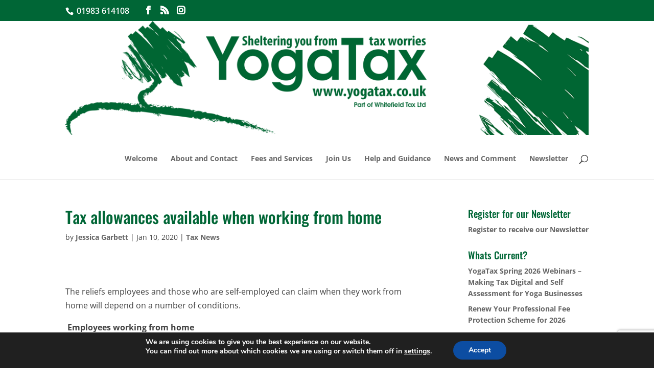

--- FILE ---
content_type: text/html; charset=utf-8
request_url: https://www.google.com/recaptcha/api2/anchor?ar=1&k=6LcNe8wpAAAAAAOXtuRqw48HF-0Bim9ztGcvOB_L&co=aHR0cHM6Ly95b2dhdGF4LmNvLnVrOjQ0Mw..&hl=en&v=PoyoqOPhxBO7pBk68S4YbpHZ&size=invisible&anchor-ms=20000&execute-ms=30000&cb=8ap91hlayimz
body_size: 48604
content:
<!DOCTYPE HTML><html dir="ltr" lang="en"><head><meta http-equiv="Content-Type" content="text/html; charset=UTF-8">
<meta http-equiv="X-UA-Compatible" content="IE=edge">
<title>reCAPTCHA</title>
<style type="text/css">
/* cyrillic-ext */
@font-face {
  font-family: 'Roboto';
  font-style: normal;
  font-weight: 400;
  font-stretch: 100%;
  src: url(//fonts.gstatic.com/s/roboto/v48/KFO7CnqEu92Fr1ME7kSn66aGLdTylUAMa3GUBHMdazTgWw.woff2) format('woff2');
  unicode-range: U+0460-052F, U+1C80-1C8A, U+20B4, U+2DE0-2DFF, U+A640-A69F, U+FE2E-FE2F;
}
/* cyrillic */
@font-face {
  font-family: 'Roboto';
  font-style: normal;
  font-weight: 400;
  font-stretch: 100%;
  src: url(//fonts.gstatic.com/s/roboto/v48/KFO7CnqEu92Fr1ME7kSn66aGLdTylUAMa3iUBHMdazTgWw.woff2) format('woff2');
  unicode-range: U+0301, U+0400-045F, U+0490-0491, U+04B0-04B1, U+2116;
}
/* greek-ext */
@font-face {
  font-family: 'Roboto';
  font-style: normal;
  font-weight: 400;
  font-stretch: 100%;
  src: url(//fonts.gstatic.com/s/roboto/v48/KFO7CnqEu92Fr1ME7kSn66aGLdTylUAMa3CUBHMdazTgWw.woff2) format('woff2');
  unicode-range: U+1F00-1FFF;
}
/* greek */
@font-face {
  font-family: 'Roboto';
  font-style: normal;
  font-weight: 400;
  font-stretch: 100%;
  src: url(//fonts.gstatic.com/s/roboto/v48/KFO7CnqEu92Fr1ME7kSn66aGLdTylUAMa3-UBHMdazTgWw.woff2) format('woff2');
  unicode-range: U+0370-0377, U+037A-037F, U+0384-038A, U+038C, U+038E-03A1, U+03A3-03FF;
}
/* math */
@font-face {
  font-family: 'Roboto';
  font-style: normal;
  font-weight: 400;
  font-stretch: 100%;
  src: url(//fonts.gstatic.com/s/roboto/v48/KFO7CnqEu92Fr1ME7kSn66aGLdTylUAMawCUBHMdazTgWw.woff2) format('woff2');
  unicode-range: U+0302-0303, U+0305, U+0307-0308, U+0310, U+0312, U+0315, U+031A, U+0326-0327, U+032C, U+032F-0330, U+0332-0333, U+0338, U+033A, U+0346, U+034D, U+0391-03A1, U+03A3-03A9, U+03B1-03C9, U+03D1, U+03D5-03D6, U+03F0-03F1, U+03F4-03F5, U+2016-2017, U+2034-2038, U+203C, U+2040, U+2043, U+2047, U+2050, U+2057, U+205F, U+2070-2071, U+2074-208E, U+2090-209C, U+20D0-20DC, U+20E1, U+20E5-20EF, U+2100-2112, U+2114-2115, U+2117-2121, U+2123-214F, U+2190, U+2192, U+2194-21AE, U+21B0-21E5, U+21F1-21F2, U+21F4-2211, U+2213-2214, U+2216-22FF, U+2308-230B, U+2310, U+2319, U+231C-2321, U+2336-237A, U+237C, U+2395, U+239B-23B7, U+23D0, U+23DC-23E1, U+2474-2475, U+25AF, U+25B3, U+25B7, U+25BD, U+25C1, U+25CA, U+25CC, U+25FB, U+266D-266F, U+27C0-27FF, U+2900-2AFF, U+2B0E-2B11, U+2B30-2B4C, U+2BFE, U+3030, U+FF5B, U+FF5D, U+1D400-1D7FF, U+1EE00-1EEFF;
}
/* symbols */
@font-face {
  font-family: 'Roboto';
  font-style: normal;
  font-weight: 400;
  font-stretch: 100%;
  src: url(//fonts.gstatic.com/s/roboto/v48/KFO7CnqEu92Fr1ME7kSn66aGLdTylUAMaxKUBHMdazTgWw.woff2) format('woff2');
  unicode-range: U+0001-000C, U+000E-001F, U+007F-009F, U+20DD-20E0, U+20E2-20E4, U+2150-218F, U+2190, U+2192, U+2194-2199, U+21AF, U+21E6-21F0, U+21F3, U+2218-2219, U+2299, U+22C4-22C6, U+2300-243F, U+2440-244A, U+2460-24FF, U+25A0-27BF, U+2800-28FF, U+2921-2922, U+2981, U+29BF, U+29EB, U+2B00-2BFF, U+4DC0-4DFF, U+FFF9-FFFB, U+10140-1018E, U+10190-1019C, U+101A0, U+101D0-101FD, U+102E0-102FB, U+10E60-10E7E, U+1D2C0-1D2D3, U+1D2E0-1D37F, U+1F000-1F0FF, U+1F100-1F1AD, U+1F1E6-1F1FF, U+1F30D-1F30F, U+1F315, U+1F31C, U+1F31E, U+1F320-1F32C, U+1F336, U+1F378, U+1F37D, U+1F382, U+1F393-1F39F, U+1F3A7-1F3A8, U+1F3AC-1F3AF, U+1F3C2, U+1F3C4-1F3C6, U+1F3CA-1F3CE, U+1F3D4-1F3E0, U+1F3ED, U+1F3F1-1F3F3, U+1F3F5-1F3F7, U+1F408, U+1F415, U+1F41F, U+1F426, U+1F43F, U+1F441-1F442, U+1F444, U+1F446-1F449, U+1F44C-1F44E, U+1F453, U+1F46A, U+1F47D, U+1F4A3, U+1F4B0, U+1F4B3, U+1F4B9, U+1F4BB, U+1F4BF, U+1F4C8-1F4CB, U+1F4D6, U+1F4DA, U+1F4DF, U+1F4E3-1F4E6, U+1F4EA-1F4ED, U+1F4F7, U+1F4F9-1F4FB, U+1F4FD-1F4FE, U+1F503, U+1F507-1F50B, U+1F50D, U+1F512-1F513, U+1F53E-1F54A, U+1F54F-1F5FA, U+1F610, U+1F650-1F67F, U+1F687, U+1F68D, U+1F691, U+1F694, U+1F698, U+1F6AD, U+1F6B2, U+1F6B9-1F6BA, U+1F6BC, U+1F6C6-1F6CF, U+1F6D3-1F6D7, U+1F6E0-1F6EA, U+1F6F0-1F6F3, U+1F6F7-1F6FC, U+1F700-1F7FF, U+1F800-1F80B, U+1F810-1F847, U+1F850-1F859, U+1F860-1F887, U+1F890-1F8AD, U+1F8B0-1F8BB, U+1F8C0-1F8C1, U+1F900-1F90B, U+1F93B, U+1F946, U+1F984, U+1F996, U+1F9E9, U+1FA00-1FA6F, U+1FA70-1FA7C, U+1FA80-1FA89, U+1FA8F-1FAC6, U+1FACE-1FADC, U+1FADF-1FAE9, U+1FAF0-1FAF8, U+1FB00-1FBFF;
}
/* vietnamese */
@font-face {
  font-family: 'Roboto';
  font-style: normal;
  font-weight: 400;
  font-stretch: 100%;
  src: url(//fonts.gstatic.com/s/roboto/v48/KFO7CnqEu92Fr1ME7kSn66aGLdTylUAMa3OUBHMdazTgWw.woff2) format('woff2');
  unicode-range: U+0102-0103, U+0110-0111, U+0128-0129, U+0168-0169, U+01A0-01A1, U+01AF-01B0, U+0300-0301, U+0303-0304, U+0308-0309, U+0323, U+0329, U+1EA0-1EF9, U+20AB;
}
/* latin-ext */
@font-face {
  font-family: 'Roboto';
  font-style: normal;
  font-weight: 400;
  font-stretch: 100%;
  src: url(//fonts.gstatic.com/s/roboto/v48/KFO7CnqEu92Fr1ME7kSn66aGLdTylUAMa3KUBHMdazTgWw.woff2) format('woff2');
  unicode-range: U+0100-02BA, U+02BD-02C5, U+02C7-02CC, U+02CE-02D7, U+02DD-02FF, U+0304, U+0308, U+0329, U+1D00-1DBF, U+1E00-1E9F, U+1EF2-1EFF, U+2020, U+20A0-20AB, U+20AD-20C0, U+2113, U+2C60-2C7F, U+A720-A7FF;
}
/* latin */
@font-face {
  font-family: 'Roboto';
  font-style: normal;
  font-weight: 400;
  font-stretch: 100%;
  src: url(//fonts.gstatic.com/s/roboto/v48/KFO7CnqEu92Fr1ME7kSn66aGLdTylUAMa3yUBHMdazQ.woff2) format('woff2');
  unicode-range: U+0000-00FF, U+0131, U+0152-0153, U+02BB-02BC, U+02C6, U+02DA, U+02DC, U+0304, U+0308, U+0329, U+2000-206F, U+20AC, U+2122, U+2191, U+2193, U+2212, U+2215, U+FEFF, U+FFFD;
}
/* cyrillic-ext */
@font-face {
  font-family: 'Roboto';
  font-style: normal;
  font-weight: 500;
  font-stretch: 100%;
  src: url(//fonts.gstatic.com/s/roboto/v48/KFO7CnqEu92Fr1ME7kSn66aGLdTylUAMa3GUBHMdazTgWw.woff2) format('woff2');
  unicode-range: U+0460-052F, U+1C80-1C8A, U+20B4, U+2DE0-2DFF, U+A640-A69F, U+FE2E-FE2F;
}
/* cyrillic */
@font-face {
  font-family: 'Roboto';
  font-style: normal;
  font-weight: 500;
  font-stretch: 100%;
  src: url(//fonts.gstatic.com/s/roboto/v48/KFO7CnqEu92Fr1ME7kSn66aGLdTylUAMa3iUBHMdazTgWw.woff2) format('woff2');
  unicode-range: U+0301, U+0400-045F, U+0490-0491, U+04B0-04B1, U+2116;
}
/* greek-ext */
@font-face {
  font-family: 'Roboto';
  font-style: normal;
  font-weight: 500;
  font-stretch: 100%;
  src: url(//fonts.gstatic.com/s/roboto/v48/KFO7CnqEu92Fr1ME7kSn66aGLdTylUAMa3CUBHMdazTgWw.woff2) format('woff2');
  unicode-range: U+1F00-1FFF;
}
/* greek */
@font-face {
  font-family: 'Roboto';
  font-style: normal;
  font-weight: 500;
  font-stretch: 100%;
  src: url(//fonts.gstatic.com/s/roboto/v48/KFO7CnqEu92Fr1ME7kSn66aGLdTylUAMa3-UBHMdazTgWw.woff2) format('woff2');
  unicode-range: U+0370-0377, U+037A-037F, U+0384-038A, U+038C, U+038E-03A1, U+03A3-03FF;
}
/* math */
@font-face {
  font-family: 'Roboto';
  font-style: normal;
  font-weight: 500;
  font-stretch: 100%;
  src: url(//fonts.gstatic.com/s/roboto/v48/KFO7CnqEu92Fr1ME7kSn66aGLdTylUAMawCUBHMdazTgWw.woff2) format('woff2');
  unicode-range: U+0302-0303, U+0305, U+0307-0308, U+0310, U+0312, U+0315, U+031A, U+0326-0327, U+032C, U+032F-0330, U+0332-0333, U+0338, U+033A, U+0346, U+034D, U+0391-03A1, U+03A3-03A9, U+03B1-03C9, U+03D1, U+03D5-03D6, U+03F0-03F1, U+03F4-03F5, U+2016-2017, U+2034-2038, U+203C, U+2040, U+2043, U+2047, U+2050, U+2057, U+205F, U+2070-2071, U+2074-208E, U+2090-209C, U+20D0-20DC, U+20E1, U+20E5-20EF, U+2100-2112, U+2114-2115, U+2117-2121, U+2123-214F, U+2190, U+2192, U+2194-21AE, U+21B0-21E5, U+21F1-21F2, U+21F4-2211, U+2213-2214, U+2216-22FF, U+2308-230B, U+2310, U+2319, U+231C-2321, U+2336-237A, U+237C, U+2395, U+239B-23B7, U+23D0, U+23DC-23E1, U+2474-2475, U+25AF, U+25B3, U+25B7, U+25BD, U+25C1, U+25CA, U+25CC, U+25FB, U+266D-266F, U+27C0-27FF, U+2900-2AFF, U+2B0E-2B11, U+2B30-2B4C, U+2BFE, U+3030, U+FF5B, U+FF5D, U+1D400-1D7FF, U+1EE00-1EEFF;
}
/* symbols */
@font-face {
  font-family: 'Roboto';
  font-style: normal;
  font-weight: 500;
  font-stretch: 100%;
  src: url(//fonts.gstatic.com/s/roboto/v48/KFO7CnqEu92Fr1ME7kSn66aGLdTylUAMaxKUBHMdazTgWw.woff2) format('woff2');
  unicode-range: U+0001-000C, U+000E-001F, U+007F-009F, U+20DD-20E0, U+20E2-20E4, U+2150-218F, U+2190, U+2192, U+2194-2199, U+21AF, U+21E6-21F0, U+21F3, U+2218-2219, U+2299, U+22C4-22C6, U+2300-243F, U+2440-244A, U+2460-24FF, U+25A0-27BF, U+2800-28FF, U+2921-2922, U+2981, U+29BF, U+29EB, U+2B00-2BFF, U+4DC0-4DFF, U+FFF9-FFFB, U+10140-1018E, U+10190-1019C, U+101A0, U+101D0-101FD, U+102E0-102FB, U+10E60-10E7E, U+1D2C0-1D2D3, U+1D2E0-1D37F, U+1F000-1F0FF, U+1F100-1F1AD, U+1F1E6-1F1FF, U+1F30D-1F30F, U+1F315, U+1F31C, U+1F31E, U+1F320-1F32C, U+1F336, U+1F378, U+1F37D, U+1F382, U+1F393-1F39F, U+1F3A7-1F3A8, U+1F3AC-1F3AF, U+1F3C2, U+1F3C4-1F3C6, U+1F3CA-1F3CE, U+1F3D4-1F3E0, U+1F3ED, U+1F3F1-1F3F3, U+1F3F5-1F3F7, U+1F408, U+1F415, U+1F41F, U+1F426, U+1F43F, U+1F441-1F442, U+1F444, U+1F446-1F449, U+1F44C-1F44E, U+1F453, U+1F46A, U+1F47D, U+1F4A3, U+1F4B0, U+1F4B3, U+1F4B9, U+1F4BB, U+1F4BF, U+1F4C8-1F4CB, U+1F4D6, U+1F4DA, U+1F4DF, U+1F4E3-1F4E6, U+1F4EA-1F4ED, U+1F4F7, U+1F4F9-1F4FB, U+1F4FD-1F4FE, U+1F503, U+1F507-1F50B, U+1F50D, U+1F512-1F513, U+1F53E-1F54A, U+1F54F-1F5FA, U+1F610, U+1F650-1F67F, U+1F687, U+1F68D, U+1F691, U+1F694, U+1F698, U+1F6AD, U+1F6B2, U+1F6B9-1F6BA, U+1F6BC, U+1F6C6-1F6CF, U+1F6D3-1F6D7, U+1F6E0-1F6EA, U+1F6F0-1F6F3, U+1F6F7-1F6FC, U+1F700-1F7FF, U+1F800-1F80B, U+1F810-1F847, U+1F850-1F859, U+1F860-1F887, U+1F890-1F8AD, U+1F8B0-1F8BB, U+1F8C0-1F8C1, U+1F900-1F90B, U+1F93B, U+1F946, U+1F984, U+1F996, U+1F9E9, U+1FA00-1FA6F, U+1FA70-1FA7C, U+1FA80-1FA89, U+1FA8F-1FAC6, U+1FACE-1FADC, U+1FADF-1FAE9, U+1FAF0-1FAF8, U+1FB00-1FBFF;
}
/* vietnamese */
@font-face {
  font-family: 'Roboto';
  font-style: normal;
  font-weight: 500;
  font-stretch: 100%;
  src: url(//fonts.gstatic.com/s/roboto/v48/KFO7CnqEu92Fr1ME7kSn66aGLdTylUAMa3OUBHMdazTgWw.woff2) format('woff2');
  unicode-range: U+0102-0103, U+0110-0111, U+0128-0129, U+0168-0169, U+01A0-01A1, U+01AF-01B0, U+0300-0301, U+0303-0304, U+0308-0309, U+0323, U+0329, U+1EA0-1EF9, U+20AB;
}
/* latin-ext */
@font-face {
  font-family: 'Roboto';
  font-style: normal;
  font-weight: 500;
  font-stretch: 100%;
  src: url(//fonts.gstatic.com/s/roboto/v48/KFO7CnqEu92Fr1ME7kSn66aGLdTylUAMa3KUBHMdazTgWw.woff2) format('woff2');
  unicode-range: U+0100-02BA, U+02BD-02C5, U+02C7-02CC, U+02CE-02D7, U+02DD-02FF, U+0304, U+0308, U+0329, U+1D00-1DBF, U+1E00-1E9F, U+1EF2-1EFF, U+2020, U+20A0-20AB, U+20AD-20C0, U+2113, U+2C60-2C7F, U+A720-A7FF;
}
/* latin */
@font-face {
  font-family: 'Roboto';
  font-style: normal;
  font-weight: 500;
  font-stretch: 100%;
  src: url(//fonts.gstatic.com/s/roboto/v48/KFO7CnqEu92Fr1ME7kSn66aGLdTylUAMa3yUBHMdazQ.woff2) format('woff2');
  unicode-range: U+0000-00FF, U+0131, U+0152-0153, U+02BB-02BC, U+02C6, U+02DA, U+02DC, U+0304, U+0308, U+0329, U+2000-206F, U+20AC, U+2122, U+2191, U+2193, U+2212, U+2215, U+FEFF, U+FFFD;
}
/* cyrillic-ext */
@font-face {
  font-family: 'Roboto';
  font-style: normal;
  font-weight: 900;
  font-stretch: 100%;
  src: url(//fonts.gstatic.com/s/roboto/v48/KFO7CnqEu92Fr1ME7kSn66aGLdTylUAMa3GUBHMdazTgWw.woff2) format('woff2');
  unicode-range: U+0460-052F, U+1C80-1C8A, U+20B4, U+2DE0-2DFF, U+A640-A69F, U+FE2E-FE2F;
}
/* cyrillic */
@font-face {
  font-family: 'Roboto';
  font-style: normal;
  font-weight: 900;
  font-stretch: 100%;
  src: url(//fonts.gstatic.com/s/roboto/v48/KFO7CnqEu92Fr1ME7kSn66aGLdTylUAMa3iUBHMdazTgWw.woff2) format('woff2');
  unicode-range: U+0301, U+0400-045F, U+0490-0491, U+04B0-04B1, U+2116;
}
/* greek-ext */
@font-face {
  font-family: 'Roboto';
  font-style: normal;
  font-weight: 900;
  font-stretch: 100%;
  src: url(//fonts.gstatic.com/s/roboto/v48/KFO7CnqEu92Fr1ME7kSn66aGLdTylUAMa3CUBHMdazTgWw.woff2) format('woff2');
  unicode-range: U+1F00-1FFF;
}
/* greek */
@font-face {
  font-family: 'Roboto';
  font-style: normal;
  font-weight: 900;
  font-stretch: 100%;
  src: url(//fonts.gstatic.com/s/roboto/v48/KFO7CnqEu92Fr1ME7kSn66aGLdTylUAMa3-UBHMdazTgWw.woff2) format('woff2');
  unicode-range: U+0370-0377, U+037A-037F, U+0384-038A, U+038C, U+038E-03A1, U+03A3-03FF;
}
/* math */
@font-face {
  font-family: 'Roboto';
  font-style: normal;
  font-weight: 900;
  font-stretch: 100%;
  src: url(//fonts.gstatic.com/s/roboto/v48/KFO7CnqEu92Fr1ME7kSn66aGLdTylUAMawCUBHMdazTgWw.woff2) format('woff2');
  unicode-range: U+0302-0303, U+0305, U+0307-0308, U+0310, U+0312, U+0315, U+031A, U+0326-0327, U+032C, U+032F-0330, U+0332-0333, U+0338, U+033A, U+0346, U+034D, U+0391-03A1, U+03A3-03A9, U+03B1-03C9, U+03D1, U+03D5-03D6, U+03F0-03F1, U+03F4-03F5, U+2016-2017, U+2034-2038, U+203C, U+2040, U+2043, U+2047, U+2050, U+2057, U+205F, U+2070-2071, U+2074-208E, U+2090-209C, U+20D0-20DC, U+20E1, U+20E5-20EF, U+2100-2112, U+2114-2115, U+2117-2121, U+2123-214F, U+2190, U+2192, U+2194-21AE, U+21B0-21E5, U+21F1-21F2, U+21F4-2211, U+2213-2214, U+2216-22FF, U+2308-230B, U+2310, U+2319, U+231C-2321, U+2336-237A, U+237C, U+2395, U+239B-23B7, U+23D0, U+23DC-23E1, U+2474-2475, U+25AF, U+25B3, U+25B7, U+25BD, U+25C1, U+25CA, U+25CC, U+25FB, U+266D-266F, U+27C0-27FF, U+2900-2AFF, U+2B0E-2B11, U+2B30-2B4C, U+2BFE, U+3030, U+FF5B, U+FF5D, U+1D400-1D7FF, U+1EE00-1EEFF;
}
/* symbols */
@font-face {
  font-family: 'Roboto';
  font-style: normal;
  font-weight: 900;
  font-stretch: 100%;
  src: url(//fonts.gstatic.com/s/roboto/v48/KFO7CnqEu92Fr1ME7kSn66aGLdTylUAMaxKUBHMdazTgWw.woff2) format('woff2');
  unicode-range: U+0001-000C, U+000E-001F, U+007F-009F, U+20DD-20E0, U+20E2-20E4, U+2150-218F, U+2190, U+2192, U+2194-2199, U+21AF, U+21E6-21F0, U+21F3, U+2218-2219, U+2299, U+22C4-22C6, U+2300-243F, U+2440-244A, U+2460-24FF, U+25A0-27BF, U+2800-28FF, U+2921-2922, U+2981, U+29BF, U+29EB, U+2B00-2BFF, U+4DC0-4DFF, U+FFF9-FFFB, U+10140-1018E, U+10190-1019C, U+101A0, U+101D0-101FD, U+102E0-102FB, U+10E60-10E7E, U+1D2C0-1D2D3, U+1D2E0-1D37F, U+1F000-1F0FF, U+1F100-1F1AD, U+1F1E6-1F1FF, U+1F30D-1F30F, U+1F315, U+1F31C, U+1F31E, U+1F320-1F32C, U+1F336, U+1F378, U+1F37D, U+1F382, U+1F393-1F39F, U+1F3A7-1F3A8, U+1F3AC-1F3AF, U+1F3C2, U+1F3C4-1F3C6, U+1F3CA-1F3CE, U+1F3D4-1F3E0, U+1F3ED, U+1F3F1-1F3F3, U+1F3F5-1F3F7, U+1F408, U+1F415, U+1F41F, U+1F426, U+1F43F, U+1F441-1F442, U+1F444, U+1F446-1F449, U+1F44C-1F44E, U+1F453, U+1F46A, U+1F47D, U+1F4A3, U+1F4B0, U+1F4B3, U+1F4B9, U+1F4BB, U+1F4BF, U+1F4C8-1F4CB, U+1F4D6, U+1F4DA, U+1F4DF, U+1F4E3-1F4E6, U+1F4EA-1F4ED, U+1F4F7, U+1F4F9-1F4FB, U+1F4FD-1F4FE, U+1F503, U+1F507-1F50B, U+1F50D, U+1F512-1F513, U+1F53E-1F54A, U+1F54F-1F5FA, U+1F610, U+1F650-1F67F, U+1F687, U+1F68D, U+1F691, U+1F694, U+1F698, U+1F6AD, U+1F6B2, U+1F6B9-1F6BA, U+1F6BC, U+1F6C6-1F6CF, U+1F6D3-1F6D7, U+1F6E0-1F6EA, U+1F6F0-1F6F3, U+1F6F7-1F6FC, U+1F700-1F7FF, U+1F800-1F80B, U+1F810-1F847, U+1F850-1F859, U+1F860-1F887, U+1F890-1F8AD, U+1F8B0-1F8BB, U+1F8C0-1F8C1, U+1F900-1F90B, U+1F93B, U+1F946, U+1F984, U+1F996, U+1F9E9, U+1FA00-1FA6F, U+1FA70-1FA7C, U+1FA80-1FA89, U+1FA8F-1FAC6, U+1FACE-1FADC, U+1FADF-1FAE9, U+1FAF0-1FAF8, U+1FB00-1FBFF;
}
/* vietnamese */
@font-face {
  font-family: 'Roboto';
  font-style: normal;
  font-weight: 900;
  font-stretch: 100%;
  src: url(//fonts.gstatic.com/s/roboto/v48/KFO7CnqEu92Fr1ME7kSn66aGLdTylUAMa3OUBHMdazTgWw.woff2) format('woff2');
  unicode-range: U+0102-0103, U+0110-0111, U+0128-0129, U+0168-0169, U+01A0-01A1, U+01AF-01B0, U+0300-0301, U+0303-0304, U+0308-0309, U+0323, U+0329, U+1EA0-1EF9, U+20AB;
}
/* latin-ext */
@font-face {
  font-family: 'Roboto';
  font-style: normal;
  font-weight: 900;
  font-stretch: 100%;
  src: url(//fonts.gstatic.com/s/roboto/v48/KFO7CnqEu92Fr1ME7kSn66aGLdTylUAMa3KUBHMdazTgWw.woff2) format('woff2');
  unicode-range: U+0100-02BA, U+02BD-02C5, U+02C7-02CC, U+02CE-02D7, U+02DD-02FF, U+0304, U+0308, U+0329, U+1D00-1DBF, U+1E00-1E9F, U+1EF2-1EFF, U+2020, U+20A0-20AB, U+20AD-20C0, U+2113, U+2C60-2C7F, U+A720-A7FF;
}
/* latin */
@font-face {
  font-family: 'Roboto';
  font-style: normal;
  font-weight: 900;
  font-stretch: 100%;
  src: url(//fonts.gstatic.com/s/roboto/v48/KFO7CnqEu92Fr1ME7kSn66aGLdTylUAMa3yUBHMdazQ.woff2) format('woff2');
  unicode-range: U+0000-00FF, U+0131, U+0152-0153, U+02BB-02BC, U+02C6, U+02DA, U+02DC, U+0304, U+0308, U+0329, U+2000-206F, U+20AC, U+2122, U+2191, U+2193, U+2212, U+2215, U+FEFF, U+FFFD;
}

</style>
<link rel="stylesheet" type="text/css" href="https://www.gstatic.com/recaptcha/releases/PoyoqOPhxBO7pBk68S4YbpHZ/styles__ltr.css">
<script nonce="-o6281oXnxszCsLGfS2gcw" type="text/javascript">window['__recaptcha_api'] = 'https://www.google.com/recaptcha/api2/';</script>
<script type="text/javascript" src="https://www.gstatic.com/recaptcha/releases/PoyoqOPhxBO7pBk68S4YbpHZ/recaptcha__en.js" nonce="-o6281oXnxszCsLGfS2gcw">
      
    </script></head>
<body><div id="rc-anchor-alert" class="rc-anchor-alert"></div>
<input type="hidden" id="recaptcha-token" value="[base64]">
<script type="text/javascript" nonce="-o6281oXnxszCsLGfS2gcw">
      recaptcha.anchor.Main.init("[\x22ainput\x22,[\x22bgdata\x22,\x22\x22,\[base64]/[base64]/[base64]/ZyhXLGgpOnEoW04sMjEsbF0sVywwKSxoKSxmYWxzZSxmYWxzZSl9Y2F0Y2goayl7RygzNTgsVyk/[base64]/[base64]/[base64]/[base64]/[base64]/[base64]/[base64]/bmV3IEJbT10oRFswXSk6dz09Mj9uZXcgQltPXShEWzBdLERbMV0pOnc9PTM/bmV3IEJbT10oRFswXSxEWzFdLERbMl0pOnc9PTQ/[base64]/[base64]/[base64]/[base64]/[base64]\\u003d\x22,\[base64]\\u003d\x22,\x22wpQrX2jClcO2wqbCp8Oaf8O9dErDqRN+woYQw5JDNCrCn8KjPcOWw4UmXcO4c0PCp8OGwr7CgDIkw7x5UsKHwqpJXsKKd2RVw5o4wpPCrsOzwoNuwqcww5UDSWTCosKawq3Ct8Opwo4aHMO+w7bDn0g5wpvDg8OSwrLDlHQUFcKCwrMcEDFcG8OCw4/DncKiwqxOQzxow4Uqw7HCgw/Cuw9gccOgw73CpQbCtsK/ecO6R8OZwpFCwrhxAzE+w6TCnnXCgcOkLsObw45+w4NXH8OmwrxwwrHDvjhSCTISSlNWw5NxWcKww5dlw47DoMOqw6Qyw6DDpmrCqsKQwpnDhRjDrDUzw4gqMnXDkFJcw6fDmV3CnB/[base64]/DkwMdX2g1NsKPw65oEcOUwoDDl8ONA8Kdw6rDnkRaDcOKVMKlX3LCjzp0wrtDw6rCsURrUhF/w5zCp3ASwrBrE8OKJ8O6FSsPLzBuwrrCuXBEwpnCpUfCk2vDpcKmbU3Cnl9iJ8ORw6FIw6ocDsOzAVUIbMOlc8KIw6prw4k/ARpVe8Oew5/Ck8OhHMKjJj/Ch8K9P8KcwpvDgsOrw5Ymw5zDmMOmwqlMEjoOwpnDgsO3fHLDq8OsSMOHwqEkYsO7TUNfYSjDi8KKf8KQwrfCu8OEfn/CqDfDi3nCmgZsT8OrCcOfwpzDjcOlwrFOwpR4eGhbHMOawp0sF8O/[base64]/DmsKawr/ClsOlLRwEw4I3dsKfesKpXsKaZMOVSznCpzkhwq3DnMOkwpjCukZdY8KnXXYlRsOFw599woJ2OGrDiwRsw7Rrw4PCmMK6w6kGBcO0wr/Ch8O+Kn/CscKew7oMw4x3w6gAMMKPw5lzw5NMMB3DqyDCj8KLw7USw6omw43CjMKhO8KLcz7DpsOSP8OPPWrCrcKcEADDhVRAbSDDuB/Dq1s6X8OVHMKowr3DosKHT8KqwqoQw7seQlU4wpUxw73CgsO1csK8w5ImwqYQLMKDwrXCpMOuwqkCKcKMw7p2wrfCrVzCpsOLw4bDgsKKw653GcK9ccKSwq7DnzXCv8KYwoQWCic2bkbCk8KrZFEpKMKtc0XCk8ODwprDszUlw53Dm2jCi1HDgAEPGMKNwp/ChkJBwr3CpRRuwrfCkEPDicKvDGgHwrTCkcKSwozDkH3CicONM8O8XDAvPjdie8Okw7TDrB13TTXDn8O8wr3CtcKDS8KJw5huMwHCisO3SRQwwo7CnsOAw4Nbw5Ygw4vClcK9AG82X8OzNMOVw4nCkMOdU8K5w44jZsKUw5/ClAtyT8K/QsOFJcOeDMKPITDDn8OAVB9GKCJPwod+LClvDsKowqBqVDFkw6A4w6vCvzLCs0USwqlqR27Cn8KFwpkHJsOdwqwDwpvDgHbCuxRQLWnCuMOtH8KjK2rDjmXDgxUTw5rChGRmGcKuw4RCQWPCgMOewo/DuMOmw5XCh8OZf8OlFMKQf8OCVMOMw6lVRsKBXQoqwonDhnrDmsKfbsOUw7YLa8OhYMK/w5lyw58RwqnCpMKXeg7DqyLCoQAuwovCtVTChsOkXcOwwoMnWsKePwRMw7wrUsOsJCUWaGdewo/CmsO9w4LDv1pxBMK6w7IQOULCokMxSsKfYMK7wqdBwr4ew7BCwrLDscKaBMOrcsK4woDDvRvDq3sgwo3CqcKmGsKdacO4VcOAcsOGNsK4asOdLQlyXcOgACc2DVEbw7dhOcO5w7bCpMKmwrLCm1HDvBDDg8Oya8KaXihiwqsESBdaC8OVw44DGMK/w5/ClcOzbVF+SMONwrzCvU8swoPCoCLDpHAawr00Sx8Mwp7CqFF6JT/CjjNuw6bCpCvClltXw7JzNMO6w63DujnDr8Kjw5UuwpzCtUZFwqBlW8K9XMKUR8OBcizDiCN2VlZ8OcO9Amwaw5nCn0vCnsKhwoHChcKZBicLw78ew7p9cFwYw53DsTbCrsKhaH/Csi/Cp17CncK7Nw4iM1QdwpHCucObFcK6wpPCssK9NMKNU8KUQTrCm8OXOlfCk8OBIiFBw7ceaARrwq5XwqAKJcOtwrkpw5fCvMO4wrcXNmXCgHhjM3DDkGbDiMKiw6TDpsOmL8OIwqXDrXttw5JhVMKqw7FcQXnCgMKlUMKMwqcBwqh+Y14SFcOaw6vDosO3ZsKdJMO/w7/CmjEAw5fCkcKWEcK4LzvDv2MgwqfDkcKBwobDrcK5w5laBMOTw5I7FcKaL3I3wo3DiRsCbFYEOBPDu2bDlzZRViDCnsO0w51oWMKICjVhw7RHfsONwr5+w7bCpiM0asOfwqFVasK7wro1TUtpw6Y/wqYiwprDvsKKw6XDj3lWw5ohw6HDojsZZsO5wrtdZcKbMmzCuBjDk2g9UsK6aUHCsDdsMMKXKsKvw5LCgyLDikVfwqE2wp95w71Kw7TDqMOTw43DsMKTWwPDuA4meWZ5NDAswrh6wq0jwr1Zw5NTJA7ClA/Ct8KSwqklw7xiw4PClWwOw6jCgAfDvcK4w6/[base64]/DpUfDusOSdsOkwpTCtcOWwpFWE2HDs8O+AMOdwrfCkcKJO8KvVSB3dm7DsMKuGcOfPAs3w4wlwqzDsjAnwpbClcK0wq9jw4IIRCM/RC4XwqZRwp3Dsn1xbMOuw7zCsxxUKhjDvnFzHsOKRcOvXQPDp8OJwpgeC8KKMyFHwrMiw5DDnsKIUTrDj2nDvsKMGW0dw5/CksKdw7fCk8Ogwp3Cn0E6wqvCozzDtsKVOFcEYQFSwqTCr8OGw7DCgMK0w4E9XTpdbhg7wo3CqxbDsG7CgMKjw4zDgMKJEm7DvnbDhcOCw67CksKmwqcIKzrCoAodPATCkcKvRVXCo03DnMOZwrfCuhQfZzQ1w7vDr1/[base64]/Dj1rDthoHTMOXUgrDocKYcMOJwqYIwr/CiR/Cq8K6wpFIw5J9wobCo35lV8KSR2kowpZ7w54SwonChRc3Q8OCwr9Vwr/DocKkw4LCqSF4KkvDuMK8wrkOw5fCjDFfUMOHAsKjwooAw5VCQ1fDl8OjwqrCvBtrw4fDgXFowrvCkG8MwqHCml99wrs4EQjCnRnDncKPwonDn8OHwrwJw4rDm8OdXVvDncKnW8Kjw5BZwrIpw5/CsygSw7ouwpHDtCJiwrTDocOtwp5FGRPDiDpSw5DDk2jCjl/CqsO9Q8KvNMKnwrnCh8KowrHCksKKGsKcwrbDncKRw6Eww6NgZgQ/[base64]/CvcO7GFTDgMOWMHwmOMKJOcOmwprDuC/DmMKBw5rDvsOswr/Dvn8FBB09woMVQDTDtcK2w5gsw7EIw7k2wp/Do8KtBzEDw4crw77CjmfDh8ObbsOoE8OjwqvDhcKcdk0VwpcfaFsPIMKPw7/ClwnDv8KUwoA8ecKwDlkbw4bDuXjDhgLCr27Cq8O0w4V0ScOMwo7CjMKcdcKUwrl/w6DCgX7Dm8Oja8Orwo4rwoYbaEkIwq/CuMOZVxAfwrhnw7vDuXlGw4Q/OCQ8w54Iw5XCi8O2PEcvazjDq8OLwpNNWcKKwqjDmsOpBsKfa8OKLcKyE2nCjMOxwrDCg8OmFBQSZmDCnGx9wp7CuQ/DrMOcMcOOUsOkbkZyBsOnwrDDl8Kkw4QJC8OCLMOEXsOvasOOwrkfwqBSwq3CuU8LwoTDr3BuwoDCmTF2w6HClm5/KEZyYcOow7QTG8KqGsOoZsKHXcO/UjIYwot4KS/DqMOPwpXDpX3CnHkWw5h/PcOiLsKMwrLDi25EeMOkw6HCryJCw6DCocOQwpRWw5HCs8KBAB3ChMOrZCQ5w7fClMKZw7Zmw4Vxwo7DgCpTwrvDsmVcw7PCu8OLG8Kfwq0qVsK4woZfw6Rvw4rDkcOyw6p3I8OkwrnCs8Kpw4R0wq/[base64]/wo7CnMKlY1vDnwrCt8OvdxrCh8OTwpFKIMO6w7Miw4IFKAcgSsONIGXCvcOmw4dUw5bClcKxw5wOGj/DnVjCjhVww7oKwrA1HD8Iw7V7UjbDuS0Cw7fDgsKKYStWwpZGw7ApwpjDq0DCiCHCk8O6w5jDsMKdBi5vQMK3wpXDpSbDuC8FPMOJHcOvw6dQOMOjwrHCvcKLwpTDnMOtGC5eSR/ClgTCjMOdw77CkgcFwp3CvsKEGijChsOKa8KrIsOtwrTCiifCsiI+N1zCjzRGwrPDmHFDQcO3SsKDakXCkkfCs1pJaMOHFMOKwqvCsl4Xw5vCt8KAw4dwCy3DmmxMGjnDij47wpbCulbCimbClAdowoB6wpDCpUloEnEZT8KyNEQ9ScOVw4MFwrU6wpRUwpgeMx/CmQJeHcOuSsKyw6LCtsOww6LCvxc/V8OSw6EoSsOJNUU1XkUfwpoSwrZwwqjDrMKDE8O0w73CgMOQbgE3D3TDu8Kgwrl1wqtuwprChxvDncKKw5ZiwqPCuXrCj8OKGTEADnjDhcONcBESwrPDjAfChsKGw5xPM1ACw7I/b8KMX8Oxwqkqwo8/FcKNw4DCusOFJ8Krw6I1NwHCqG5fHMOGYkDDoiMWwrTClj8Sw78NYsKRSh3Dui/CrsO8P2/CqlR7wppuTMOlAsOsVQk/cgrDpGTDgcKyEl/CiF/Du2BtK8K2w5olw7PClcOAVgI4CnQXQcOAw5PDt8OHwpHDqVVgw5oxXmjCmcOUISPDt8O3wqhKKMOiwpnDkRg8Q8O2RX/DhXXCgMKYfG1uw5l8H3LDngZQwo3ClgbChmB6w51wwqnDrXgVK8OFXcKowo0IwoYKwpQaw4vCiMKVwqTDgGPDhsOZT1TDu8OmG8OqW2fCskwpwrsefMKlw57CucKwwqxlwq4LwqM5XW3CtGrCmlQowovDh8KSScOyGwQAwpwww6DCoMKqw6rClMK/w5TCnsK1wopzw4o9BgYpwrw3X8OKw4vCqVBnNk09dcOfwoXDmMOTKnPDqUPDsCxvGsKLw47DicKFwpDCp143wobCsMOddMOkwogoPhLCgcOLSRsHw5/Dgz/DkBRfwqd1J1MeTG/[base64]/[base64]/CrHnDg2vDlsKiXsO0D8KdXcK3w7lrw4fDkg7CucOgw7oMw7EbPxEAwrBeDVVow6Qlwoh5w7wvw7/CsMOqb8O9w5bDo8KcIMOEGkEwH8KYMgjDlVLDtCXCrcKxGMKvOcOtwpNVw4DCskDCvMOewoHDgMKlTh1gw7URwpfDrMK0w5kJHU4JXsKJNCzCrsO7QXDDnMK7bMKcDlDDuxMtWsKZw57ChyvCucOIan9YwqM+wpJawppJAh8/[base64]/Du8OCWMOnw67CqXBrIcKlwpZXMDrCm8O/wrrDpC/DscKxbxrDkw/[base64]/w4jCvMOxacK4IMO1w6PChGvCk8K8wrZIwpzCpncNw53DuMKkAjgZwoLDuh3DtSfCv8ODwqfDpU4ZwqNewpTCqsO7C8KWYcO/el5leH87WsOAwrcNw7UGO24fZsOxAGYlCBnDshl9YcOrJDV6CMKzKS/[base64]/CpMOMw65WV8OCw6QKMcOpw4g6IsOsRBPCocKqesOGdnTDp05Owp4AGFfCmMKKwo/DqcOqwr7DqcOubGYswozDt8KZw4YubFjDiMOpR3fDhcKFe2zCh8KBw6kKZ8OTMsK7wqk4XUvDiMOuw53DmnPDisKEw7bCuS3Dr8KUwrhycUllE1gewp/DtsO1RyLDogM/BcOxw71Gw4IXw6VxKWnCl8O7NnLCk8KNO8OKw6jDk24/w7rCnGk4wqBFwpfCnAHDvsKTw5Z4NcK3w5zDg8OHwofDq8Knw4BuYDnCpRMMRcKqwrbCvsKVw5vDiMKKw6/ClsKaKMOma0rCrcOxwrkdDkB9J8OINnbClsKCwpXChsO0csOhwoPDgHbDlsKtwozDm1dUw6/[base64]/[base64]/CknfDmGjCmMO0wqzCu8KHwpIIwpPDisOIw5vCsAc2C8KgwrXDrcKNw7cGRsObw7bCtcOQw5MjI8OFNizCrhUewqLCosOTAHXDoS9yw6N/ZAhpW0bCqsOxbC0Dw4lLwoEATyF1RhMvw4rDiMKlwqR9wqYFNjsFUMO/[base64]/[base64]/DkB7DscOVLMOTbcO4ZEl/wp9naCN3RkJVwoQgw7fDkMKiPcKbwojDgB/CrcOcKsOIwo9Zw4ogwpQpb2BrZgTDjgZsZMKPwqpTaBfCk8OGVHpsw7tXdMOONMOKZz4lw7RhAcOfw4vCuMKTeQ3CqMOeCXAYw78BdRh0V8KIwpfCvnpdM8OZw7fCqMKDw7/[base64]/DrWcsw5kvc3vCnMOzw5zDicOkwoFFAsOFEsOCPcO/c8Kgw48Sw54vE8O3wpUYwr3Crn8XKMOmXMOgPMKwDQXCjcKLGBnDscKLwp7CoUbCimg2R8OIwrPDhjk6TF9owoTCpMKPwrAIwpFBwpHCuGBvw7HDnsO3wq4XN3fDhsOwPENvNlvDpcKbwpYkw6x3MsK3W2DColM4V8Kjw4HDm0pdHEcXwqzCsil/wqwowonDgk3DpFc9Z8KtWkTCmcKWwrYyQAzDuD/Ds2pLwqLDnsKtdsOVw7Anw6fChMKIL3QyRMOgw6bCqcO5ZMObdTPDoUUhMsKPw4/CjWFKw7E2wqIxWE3DlsOLWxLDgm9yasOKw5kAZlPCqlfDm8KxwoPDiQ/CgMOyw7hTwq7DoDdwIkgXZk1Uw51gw7LDny/DiDfDlUI7w7o5DzERGT3ChsOEMsO9wr0TLSoJQk7Do8O9Zkk/HVYwaMKKXcKyNXFiAlzDtcOnX8KTb1pzT1dNTmhHwpbCijEnC8KMwq7CrDDCgzhDw5sfwopJBElawr7Cmk/Ck0/DlcKow5xHw4Y0YsOZwrMBw6XCuMKhEA/DnMO9ZsKpL8Kjw4TDvsOuw4HCowfDqi8pOQHCkw9EHGvCm8Khw40UwrfCicKkwrbDozsjwro+aV/DhxN/wp3CoRjDtFg5wpTDmF3DhCXChMKmw64nLsOAOcKxwonDosKOXToZw5DDn8KpNAk0XcOaZz3Drz8Ww5vDuU16R8O5wrx0PD/DgFxLw5DDk8OtwrVewqlswojDlcOwwrxkNFDCuj5QwpV2w7TCpMONasKdwrnDm8K6KwJsw44EPcK/JBzDvzJHR2/CrsKpen/DrcKjw5LDpihCwpLCl8OCwp46w6bCgcObw7fCgMKCLsKSRhcbSsOmwowzaUrCpcOtwqvCuWTDpsO0w4zDt8OUTBUPQBjDvWfCqMKpFXvDjnrCl1XDhcOxw4oBwp9Mw4vDj8KWwrrCv8O+ZT3DsMOTw6N7CF88wp0uZ8OwFcKWe8KAwoRswpnDocOvw4RJbcKIwq/DmAkBwq/Dk8KNY8K0wqguZcOYdMK2HcKpMsKMw4DDrg3CtcKYGsOEQRPClSnDoHoTwp1Aw7zDuFLCplDCv8OMDsOZP0jDrcO5LcOJS8OoZF/ChcO9w6jCoVFVI8KiIMK6wpvCgzXDq8O0w4jChcOHR8K5w5PDpsOiw7TDkQUIBcKJTcONKD06UsOJeSLDqBzDhcKycsKPGsKKwrHCisKDByrClMKPwr/ClSBcw57CslNudsO1aRtrw4vDmDDDucKLw5vCqsO7w6g+dMKbwr3CpMO2T8OmwqUgwpbDq8KLwrjCscKCPD4xwplAc0jDoHLDoHrDlGPDvATCrMKFSxEKw6DCiXHDmEMONwzCjMO/JMOtwrnCksKFFcO/[base64]/Cp8KiG8KpeSh6wq1PwoHDuBUQShQuITZxwqvCm8OKBcOpwrHCn8KkCgNjDypcMF/DowjChsOhcW/ChsOFCsKwUcO/w71Zw7IYw53DvUxvIMKawrRyDcKDw4XCu8OsTcONRxzDs8KkKQ3CsMOaNsOsw5vDgmrCmMOkw47DqHvDgBfCvXnCtC4Hw6lXw4MyYsKiwogrA1N5wr/DgHHDnsOpScOtGG7DvMKJw4/ClF8Qwrkrc8OQw6MXw5kGNsKEQMKlwo5rJDACFsOSwoRdQ8OYwofCrMOcBsOgOcOwwr3CpTJ0Pgsow6BwSQXDpCfDukhpwrPDo052SMOYw4LDv8Oswp93w7fCrGN5IsKkf8KcwoJKw57DmsO/w7nCvsK0w4LClcKoYEXCngxkR8K+Bl1mZMKJGMOtwo3DrMOWQDjCnkvDmwPCuBJ/wopIw4kkI8OJwpXDnGAJYkdFw5sOEAxawozCqB5tw6wFwodswp5aOcOBRlwBwonDpW3CmsOLwr7Cr8O1wqV3DRLDs0kTw6fClsOfwrENwpdcw5bDj3rDm2nDmsO8fcKDwp0UWDRdVcOAPMK9QCBvfl9+V8KSE8O9fMODw4BUIhl2wqHCg8K/VMKSPcKywpTCrMKfw4/[base64]/XsO+woxqw7bCglAVUjpRw7Jtwq3Cogh/wrfDhMO3VgUnB8K6P1TCqxPCs8K9VcOpMGrDm27CmcK1RcKywrxrwrnCrsKVMVHCscOxVlluwr9CHjvDsnbDqiPDtmTCnDJDw5Qgw5R0w4haw5MzwprDicOaSMKzaMKIw5rCt8OJwrUqO8OZEB/CnMKnw5fCtcOWwrQcJE3DmlvCtMORGSIZw6LDjcKJDCXCgVLDtDwRw4HCocOESj1icksYwqgiw6zCqhcQw5RAcsOqwqRkw4wdw6/CkQhQw4w6wrDDmGsWGcKFDcOEGmrDqWVfbMONwpJVwqfCnhB/wpAFwrgbVMKVw4JKwq3DocKjwrBkQkvCokzCmMO/clHCuMOWNGjCvMOQwpc4eUgDMxVOw7cLO8KKAkVtEXIfMcOdNsOpw680RxzDrTo1w7Q6wrF/w6vCg2/[base64]/DuMOpQMK2dcKuLsOCZCDCgsOtw6rDtywSw4nDosKCw4XDmjJCw6/CkMKhwqITwpZfw6PCuW0HK23ClMOIR8O2w51jw4TDpiPDs1UCw5Yrw5vCjh/CnyluC8OYQFXDpcKoWADDoAY9AsK0wp3DksKaVsKmPFtZw65IAcK3w4HCgsKLw5XCosKyQTA5wq3CnAVbJ8Kzw7bCuik/Sy/Dq8K3wq4Iw5fCgXRkHcKRwprCmiDDtmdMwoDDk8ONw7XCk8OLw5VOU8O4RF44A8O/SQ9sazMgw6nDrxU+wrdvwpoUwpLDjVYUwoDCpBEow4d3wqpXYwjDo8KFwrRow7RwPkVAw69hw4zCjMKkChdGE07Dsl/[base64]/CvjwlTT5+w7jDshU7BnHCjMK8bS7DgMOnwopRN3vCjAHDv8OAw5MGwr/[base64]/XcOsB8OwwpfCowkzwoXDvwFkw7vChMO0woZVwqzCvWrCgHjCm8KpQcKSOMOQw7MFwpl0wrLCq8OUZUJPZDzCisKaw5VSw47DsBkyw7pjAcKYwqXDpMK1IsKiwo7Dr8Kuw5Ifw7xyZ0pxwpJGEDXDmQ/DhMOtEg7CvkzDrw4fCMOywq3Cojo0wo/DlsKQPVI1w5vCvsOBZcKlAy7CkSHCtQ8qwqtNexXCr8Kvw5IPUnrDq1jDlMKwLGTDi8KVBgReS8K7LTBZw6rDkcOKfTgQw7Z/EwYIw4RtICLDocOQwrkEJ8KYw6vCl8O6UyrCjsKzwrDDnFHDssKkw5Ydw6cDAWPCkcKwEsKcXTTCn8KKEXrCjMOMwpRqZCU2w6wtKEhtKcK6wpt9w4DCkcOLw6B4fRHCnn8uwrZLw5guw6UGw7w5w5nCucO6w7BReMKqOwHDn8K7wop+wp/ChFjDk8O6w6UKGnMIw6PDo8KpwplhVywAwqzCrSTDosORMMKXw6LCvlNIwrpRw7AGwr7DqMKyw6QCcl7DlSrDiwDCm8KVR8K7woVBw6vDp8KIPSvCtz7Cm33CogHCmcOsB8K8b8KVUAzDqcKvwo/DmsO1bsO3wqbDo8OrbMOOPsKXP8KRw5xzeMKdLMOew4HDjMKAwpgXw7Zew7oGwoQGw7nDhMKew4/CsMK7HSU+J1lvYUJvw5k/w6PDusOOw77Ch0HCjcOCbTMzwptFNxZ/w4VMFlvDti/[base64]/HCALP8OgJsKGOl/CjS7CnMK2KjwUwrgmw7Jcw6fDmsOITVoKRcKVw6DCkAvDvQ/Cu8KmwrDCuBN/eCo2wr9AwoTClVzDmkzCgRFVwrDCh0vDqlrCpVjDvMOFw68rw7kaL0XDn8KlwqYFw6stPsKyw6PDq8OGwrTCozVCwr3DicK4LMOEw6rDisOKw7wcw4vCv8K4wrsHwoXCuMKkwqFYwp/DqmQbwqDDicKEw5R+woE7w61XcMOiIEnCjXjDh8Oww5sfwo3DjcKuCHrCu8K4wr/[base64]/CgnEVw4pcwpXDksOkwoBSwqfChjTDlsO9wos9EQURwrY9KcKVw7rClGTDn0DCqh/CvsK+w5R6wpTDhcKiwr/CrGMzZcOWw57Dn8KFwos8AELDrMOIwoEXAsKAw43CoMOLw5/[base64]/[base64]/DkCt7woUcwrXDrMKMw4bCsMOHNcOEw60HSMO4AcKgw47CtDcNNULDvnHDtGrCjsKmw4vDr8K4w4plw7ccYj7DmSbCg3/DgjvDsMOHw6ZTE8KXwoN/[base64]/w47DpMOrwrdtwrHCgMOPwrp/woDDpmPCkcKMwrnDhV06SMKlw7nDjWRmw4NQWcOqw58uAsKoSQVEw68+QsOZEDApw54Zw4Ftw713VRBnDBbDh8ObdjjCqzJxwrrDk8Kyw7zDl1PDin3Cr8KVw6gIw6fDpkVEAsORw7EDw7/CsxLCjRHCk8K1wrfCnwXCkcK9wpXDsG/[base64]/Cvn/[base64]/[base64]/SsKAw6AoNiMXw7nCgnoNUMOIE27CryJZwohiegnDicOye8Oow7vDgDUJwofDtsKZLFXCnlRuw75FQsKnW8OcRzZqAMOqwoTDvMOODgFrfTA8worCuQvCrkPDs8OIUjs6XcKDE8O1wp5pB8OGw4rCsgTDuA7CijDCqAZwwrxtcHNJw6HCjcOsT0HDg8Kxw4/DomU3wrN7wpTDqg3DucK+KsK5wq/DucOFw7LCuUPDs8ORw6RXOVjDs8KBwr3DkG9Zw4p5egXDoioxWsOkw6TCk0Z+w68pBVXDicO+akh9MCY4woLCqsOkYkHDpTREwrMgw4vCnMOCQcKHPcKbw74Jw6BFNcKlwp7CssKqVyDCp3/DjBkCwobClThUPcKeVAAJJVRLw5jDpsKvOUJqdinDscK1wq5bw6/CkMOAUMKKG8Kqw5fDkSIcHQTDphgRw7kCw63DkMOuQAl+wrbCuHBuw6LCjcOREMOsVsK0WwZqwq7DjSvCoELCjHkhAsKbwrVdZi8Swr9vYSbCkAIUa8KHwq/CsBlMw7DCvybCo8OhwprDmXPDm8KRIcKvw5PCsXDDqcOuwrHDjx/CvysDwpgRwr9JY2/CvcOXw5vDlsOVCsO0GCfCv8OWRx5pw5E6QmjDiQHCoAo2TcOKNGrDlhjClcKywr/CoMODeUg1wp3Dm8KCwrgHw7hiw4fCtw3Do8KqwpdUw6UywrJswrZGY8KtLWzCpcKhw6jCosOuAsKvw4bCu3E8esOIc1HDkSJgc8K/[base64]/CmmE2FGzCn0/DtmjDpsOHahjCp8KvNzJCw4rCrsKSw4F3WcKEw6Q2w7kBwqMFKih0TcKawrZLwpvCl33DvsKsLyXCiBXDncKzwrBKX0hGdSbCssOqGcKbR8Kpc8Okw6IcwqfDjsOSLsOdwpZqScOyQH7Dk2cawonCm8Okw6oUw7PCoMK/w6UhfMKPZsKeTMK5dcOvND3DrQxbw5xtwrnDlgouwq7Cr8KFwqLDtDMpfsO/w5U2YUIPw7VCw6ZwA8K9dcKuw7XDiAQ7ZsK9EH3CpkVIw7UybyrCmcOww4lyw7TCocK5HH8jwqxFezlrwrEMLsOFw4Q0cMO8w5bCjnlGw4bCssOFw7diYjd+ZMOPVw0/wpRTOsKRw7TCrsKGw5NIwrHDiXVNwrRRwoIJVBQdYMOfC0PCvRrCncOTw4NVw5F2w7YBfXdYIcK1OTDCu8KKaMKzBRxVTxfDgGZ+wp/DtlxRJMKXw59pwpB3w4IawqFvVWBkKcOVRMK2w4ZTwqhTw47DpcKxMsKpwo5xdBYTTsK4wq1hEzQTQiUUworDrMOSF8KwG8OHNTPCkQHCqMOOBcOUBkNmw4bDl8OwR8ONwokzKsKGeUHCrcKEw7/[base64]/[base64]/Dmw7DpDTCpgLCusOdPWlTw7VnwrLDu8KWHyzCuVXCv3gMw4nCqsONbsK7wrJHwqBHwoHDhsOUCMO3VXHCsMKUwo3DuyvCujHDr8Oow74zMMKGSw4sbMK+aMKIMMOsbk4OKsOrwrwMGCXDlsKhRsK5w5pBw61IcFhzw5llwqLDlcKkesK9wp4Ywq/DmMKmwonCjnsqQsKmwpTDv1bCmcKdw5cXw5lgwprCiMKKwqjCkjJ9w6lhwpVww5fCowPDh0FKXUtzPMKhwpgkGMOLw7PDlGvDj8OFw7FIecOWcn3CosO2MTIuEzAtwqZJwr5CbVnDsMOre1bDq8KAKXotwp10OMOmw4/[base64]/DmMKjG8KfKcOcPG4ww54kwr7Ci8ODVMK5HjZ9OsOrQSLDhx3CqkTDqMOwM8Ocw4cVY8OdworCkBsVwq3CoMOSUMKMwqjCtSPDgFZ1wpoHw6Viwpg+wolDw6dSVcOpeMKbwqfCvMOhDsKmZA/[base64]/DpEEHIEjCpTMWw6vDl8OrQBjDgDIgw67DlcKIw7bDkcKwZ2cTQCI+PMKrwoVVKMOyH0R/[base64]/YMOLXW86N8KXbcKVwqYowp3CigdkazTDsgVlLsKwK2xdL157LEFbLSzClXHDjkLDsAwqwqgqw4koGMKAEXoVBMKbw67Cl8O9wojCsT5Uw4IDTMKdUsOubHPCvXhfw5ZQDWDDnAHCmcKww5LDmVN7bSLDnXJlXcOIwqx3ISN6dTJTQm8YbUTCr0rDkcOzFzPDgD/CmxrCt1zDszPDgTTCjR/DscOMLsK6N0bDiMOEaw8vJgBkVhbCt0ENaCNVQcKCw7bDvcOtQcOPfsOkMcKTXTpYJy9Kw4vChsOlA0N7wo/[base64]/DhsOkKUsLVmEkw7lSdcO8PsK+BhIYZmViw6fDtMKNwrFDwoDCqxM3wrpAwqvCuS3CjRZUwo/DnhfCg8KDWQp9ZR/Du8KdacO/wqAFKcO5wozDpCvDisKLP8OpQyTCiDpZwrfCgB7DjmQiV8KywqPDmTTCvcK2DcOYdW46ecOzw4ALHizCih7CtylNKsOPTsO9wqnDgn/DlcO/[base64]/[base64]/[base64]/f8ODC04dccKxw4rCnQRUPcK4WsKBV8OZKSLCtmzDlcOcwo/[base64]/w5pbw5DDhcKOIMOmdUMXw7vCgGZ3wq/DrsO5w4jCuEYqZAbCo8Kgw5Q8BXdODMKiGhhOw6N/wph7bFPDu8KiPsO4wr9ow5pawrs9w7pKwpcaw7bCvFHCmkQhHcKTKBo2fMOxKsO/UAzCgS1QMW1BZxc1CMKSwoBqw5ZYwoDDksOjA8O/J8Oww6bCiMOta0bDpMKQw6XDrCo+woN0w4fCl8KwPsKAJMODFy5GwrZKb8K2TS0jw6/CqhfDuBw6wq9OIWPDnMOdYjZ6JBfCgMO4wokNbMKTw43Ct8KPw4TDkh0Ca2TCksKnwp/Dol8nwr3Dv8OowpQZwqrDvMKnwpjClMKyVzZuwrPCgnnDlk08w6HCqcKowogtCsK3w4t0CcKcwqwkHsK/wqTCp8KGZ8O6PcKEw43CnGLDg8KTw6wPTcKIN8KVfMOfwq7CkMOiF8O2MRvDoSMRw71ew7LCucOhEMOOJcOJK8O/AHcJewzDrRnCnMK7DDBBw7ASw5rDiEtENQLDr0F4Y8OOPMO7w4zDl8KRwpLCsS/[base64]/[base64]/[base64]/DtUYEXzbDnsOEwph8wpbCnMObwqfCuGLCmD9uOGENXMOGwqBxO8Ojw7fCkMObYsK9G8O7wokFwpvDnAXClsKoaitmLSDDicKHWMOuwrvDu8KSSgzDqRXDokJzw6zCiMOBw4MkwrvDl1zCqnzCmiVUVnY+PcKJdsO5aMO2w6c8wqwEbCDDsnQQw4N/FH3DisOjwpwCTsKkwok/QXNQwoB3w6IsC8OOOBXClmc2WsOxKDYIZMKEwr44w5vDosO8DCXDgCjDhi7DocOmPjbCpMObw43DhVLCrMOFwo/DtyZ2w4PCicO4JDtTwrw8w60wAwnDuk93OcKfwpZpwonDmzNawpR9V8OiVcK3wp7CsMKZwrDClV4OwohbwojCoMO1wrDDs03CmcOMR8Kxwq7Ci3ZUYW8zDU3Cp8KnwoV3w6JZwqgDHsKoDsKMworDiyXCllcPw4tZM0/DocKGwoVPaQBZOcKXwogsWcKEfks7wqNAwotlWDjDn8OJwpzCksKgLl94w6bDoMOdw4/Cvj3Cj2HDuW3DosOLw450wr8fw4XDlEvChm1Tw6wvSirCi8KXMQTCo8KbbTfDrMOoesODDEzCqsKgw6bDnWo5LsOxwpnCiikMw7R/[base64]/CscOsbWoMLMOow7dAZQFjD33CisOqWn48LT3CmVQ4w4DCixhUwqjCniXDgDsAwpvCrsOnZDnCo8OyLMKqw6lqI8OGwpd5w7BtwrbCqsO+w5MJSA/CgcOAO1M1wo/CsE1IPMOPVCvDi0EhSE7DvMOHRVXCssONw6oIwq7CvMKsN8OtZT/DlcKTEVh5ZVUPD8KXN0cRwo9cL8ORwqPCunROclzCqxzDvTZMRcO3wrwWY1kRfB7ClsKEw70RLcK1XMO5YEUQw4lKwqrCgjPCosK5w6DDmsKaw7vCnzYFw6jCvGgxwp/[base64]/DuMOUDsOgw4TDgMOPUkMTw5fCimAUwqfCjcOvX3QUcsOASSbDmsOVwpTDkzFBM8KNL1zDksKVSConbcOpYVFtw6LDuWQMw6szKmnDtcKrwqnDucOYw5fDlMOjbsO1w4zCrMKMYMO6w5PDi8K4woLDgVgyOcOmwoLDncOIw4lmNwUfKsO3w6nDlzxTw7tgwrrDmGN9wr/Du1rCnMK5w5vDl8OHw5jCucOZYsORBcKKRMOkw553wpMqw4pQw7PCmcOxw6ICXcKUekfCvBzCkjfDqMK7wqbCuFHCmMKebjlWUCbCoR/DisO2CcKWYmbCt8KQVG01cMO7WX7CoMKWHsOAw6VqQXkhw5DCssKnwrHDp1gSwqrDlMOIacKVfsK5RRPDsjRiRyXDhFvCkwTDgnIbwrFlYMKTw59fBMOBbcK4HcOhwrtMejDDt8KCw61rOsOewplJwpLCuTVCw5nDuRdjU3N/LTnCj8Opw4Fjw7rDjcO9w5oiw4zCqBFww5IwTMO+esO4NsOfwqPCuMOeVxzDlB5Kwq8TwrtLwrogw6IABsOFw7XDlQoGA8KwH27Dk8OTIV/[base64]/GsKvRMO0w69Lw5kRwqbDncKzw7LCuTzDksKywqAXw7XCm1fDo3wSF0osRyPCucOTwqo6K8OHw5lvw78Bwrk/[base64]/[base64]/wqJsZ8KZBzLChsKxwqAuw7jDvsOEKcKcT8OER8OTWcK1w5LCucOVwprDhAvCgsOaSMOvwpovH33DnzbCl8Ogw4jDp8KBw7rCqT7Cg8OswocOV8KxT8KUUV4zwq5Fw6I3SVQVVcO0cTnDnTPCjMO7agHCjxfDt08DH8OSwpDChMO/w6QSw6RVw74tX8OIfsKiSMKGwqEqYMK7wrYOMgvCucK/[base64]/[base64]/Cm8K0MsOZw7nDpid4OsKNw4rCrsOrRGzDlsOaXsOQw4rDucKaH8OiccOywpjDoVwhw5A6wpjCvXptZsOCQgp3wq/CvDXCl8KUWcOvZMK8w5nDmcKMF8KhwofCmcK0w5IWeFNXwpzClcK3w4hFYMOFf8OjwpRXfMKmwr5Qw6zCssOgZcOxwqrDrsKmP33DhB7DnsK/w6bCtMKbeFRjFsOrWMO6wq4Zwoo7O346FixPwoLCllnClcKmfBPDo1vCglEUb2bDtggxHcK6SMOaH3/[base64]/w7Yvwq7DjXgCaMKUXSVXw5/[base64]/GsKhEHQ2wqnChcKtQsKAw4fCgULCsUNyRSoHW3TDkMOFwqfCk1laTMOCBMOcw4DDtcOIIcOcw7I6KsKLwptmw55hw67Dv8K+CsKCw47DmMKIB8OBw6HDnMO4w5/DlBPDtDRsw4JKKsKYwrrCnsKPQMKPw4fDvMO3LB87wrzDscOTEsKybcKLwqpTbMOqAcK2w7F/fcOceD9awpTCoMKcCyxcKsOwwqjDqlINCmnDnMKIAsOcYiwpeW3CksKiBzcdeGUcV8KOdAXCn8OkeMKnb8O/[base64]/DlMOKw4PChTl0wqPDtzbDisKYa8Kpw53CqTBmw4M8F8OGw4xqPnLCoFdtMsOLwpnDmMOew5TDuCR/w7tgfnPCugnCuDrChcKRelVuw6fDgsOgwrzDlsK1wqrDksOwASPDv8Kow4fDqyUSw7/CrCLDtMKzVcOEwrrDl8KWJAHDqRjDusK0EsKZw7/[base64]/DosOuwpfCqMOkw7nDoMOhwpXDvMOSHsKNaMOoworCjT1pwq3CpRE+ZMO1KwAeNcOZw5pOwrJuw4vDoMOjIEI8wpMaasKTwphAw7zCiUvCm2PCg1UVwqvCvwBWw6leL0nCmV/DmcOlJcKBYzYqdcKzPMOwGxnCvA\\u003d\\u003d\x22],null,[\x22conf\x22,null,\x226LcNe8wpAAAAAAOXtuRqw48HF-0Bim9ztGcvOB_L\x22,0,null,null,null,1,[21,125,63,73,95,87,41,43,42,83,102,105,109,121],[1017145,739],0,null,null,null,null,0,null,0,null,700,1,null,0,\[base64]/76lBhnEnQkZnOKMAhmv8xEZ\x22,0,1,null,null,1,null,0,0,null,null,null,0],\x22https://yogatax.co.uk:443\x22,null,[3,1,1],null,null,null,1,3600,[\x22https://www.google.com/intl/en/policies/privacy/\x22,\x22https://www.google.com/intl/en/policies/terms/\x22],\x22z9xY4G6gcsISeMzB3iu6I9Ajg1SZj+z8BlwyHAPKgSo\\u003d\x22,1,0,null,1,1769258923673,0,0,[35],null,[26,114,69,198],\x22RC-EhFdZvxx9CyfOA\x22,null,null,null,null,null,\x220dAFcWeA6dcyAiJX2UBqmN3K9HsM6kTb1M7Jau2-Nwm0RFD4cOwD2uH_oHJhlENFghrt7xIpejIUHrSvslP6Oiy3lP2ZsQN-zHvA\x22,1769341723388]");
    </script></body></html>

--- FILE ---
content_type: text/css
request_url: https://yogatax.co.uk/wp-content/uploads/omgf/et-builder-googlefonts-cached/et-builder-googlefonts-cached.css?ver=1667260416
body_size: 188
content:
/**
 * Auto Generated by OMGF
 * @author: Daan van den Bergh
 * @url: https://daan.dev
 */

@font-face {
    font-family: 'Open Sans';
    font-style: italic;
    font-weight: 300;
    font-display: swap;
    src:     url('https://yogatax.co.uk/wp-content/uploads/omgf/et-builder-googlefonts-cached/open-sans-italic-latin-ext.woff2') format('woff2');
    unicode-range: U+0100-024F, U+0259, U+1E00-1EFF, U+2020, U+20A0-20AB, U+20AD-20CF, U+2113, U+2C60-2C7F, U+A720-A7FF;
}
@font-face {
    font-family: 'Open Sans';
    font-style: italic;
    font-weight: 300;
    font-display: swap;
    src:     url('https://yogatax.co.uk/wp-content/uploads/omgf/et-builder-googlefonts-cached/open-sans-italic-latin.woff2') format('woff2');
    unicode-range: U+0000-00FF, U+0131, U+0152-0153, U+02BB-02BC, U+02C6, U+02DA, U+02DC, U+2000-206F, U+2074, U+20AC, U+2122, U+2191, U+2193, U+2212, U+2215, U+FEFF, U+FFFD;
}
@font-face {
    font-family: 'Open Sans';
    font-style: italic;
    font-weight: 400;
    font-display: swap;
    src:     url('https://yogatax.co.uk/wp-content/uploads/omgf/et-builder-googlefonts-cached/open-sans-italic-latin-ext.woff2') format('woff2');
    unicode-range: U+0100-024F, U+0259, U+1E00-1EFF, U+2020, U+20A0-20AB, U+20AD-20CF, U+2113, U+2C60-2C7F, U+A720-A7FF;
}
@font-face {
    font-family: 'Open Sans';
    font-style: italic;
    font-weight: 400;
    font-display: swap;
    src:     url('https://yogatax.co.uk/wp-content/uploads/omgf/et-builder-googlefonts-cached/open-sans-italic-latin.woff2') format('woff2');
    unicode-range: U+0000-00FF, U+0131, U+0152-0153, U+02BB-02BC, U+02C6, U+02DA, U+02DC, U+2000-206F, U+2074, U+20AC, U+2122, U+2191, U+2193, U+2212, U+2215, U+FEFF, U+FFFD;
}
@font-face {
    font-family: 'Open Sans';
    font-style: italic;
    font-weight: 600;
    font-display: swap;
    src:     url('https://yogatax.co.uk/wp-content/uploads/omgf/et-builder-googlefonts-cached/open-sans-italic-latin-ext.woff2') format('woff2');
    unicode-range: U+0100-024F, U+0259, U+1E00-1EFF, U+2020, U+20A0-20AB, U+20AD-20CF, U+2113, U+2C60-2C7F, U+A720-A7FF;
}
@font-face {
    font-family: 'Open Sans';
    font-style: italic;
    font-weight: 600;
    font-display: swap;
    src:     url('https://yogatax.co.uk/wp-content/uploads/omgf/et-builder-googlefonts-cached/open-sans-italic-latin.woff2') format('woff2');
    unicode-range: U+0000-00FF, U+0131, U+0152-0153, U+02BB-02BC, U+02C6, U+02DA, U+02DC, U+2000-206F, U+2074, U+20AC, U+2122, U+2191, U+2193, U+2212, U+2215, U+FEFF, U+FFFD;
}
@font-face {
    font-family: 'Open Sans';
    font-style: italic;
    font-weight: 700;
    font-display: swap;
    src:     url('https://yogatax.co.uk/wp-content/uploads/omgf/et-builder-googlefonts-cached/open-sans-italic-latin-ext.woff2') format('woff2');
    unicode-range: U+0100-024F, U+0259, U+1E00-1EFF, U+2020, U+20A0-20AB, U+20AD-20CF, U+2113, U+2C60-2C7F, U+A720-A7FF;
}
@font-face {
    font-family: 'Open Sans';
    font-style: italic;
    font-weight: 700;
    font-display: swap;
    src:     url('https://yogatax.co.uk/wp-content/uploads/omgf/et-builder-googlefonts-cached/open-sans-italic-latin.woff2') format('woff2');
    unicode-range: U+0000-00FF, U+0131, U+0152-0153, U+02BB-02BC, U+02C6, U+02DA, U+02DC, U+2000-206F, U+2074, U+20AC, U+2122, U+2191, U+2193, U+2212, U+2215, U+FEFF, U+FFFD;
}
@font-face {
    font-family: 'Open Sans';
    font-style: italic;
    font-weight: 800;
    font-display: swap;
    src:     url('https://yogatax.co.uk/wp-content/uploads/omgf/et-builder-googlefonts-cached/open-sans-italic-latin-ext.woff2') format('woff2');
    unicode-range: U+0100-024F, U+0259, U+1E00-1EFF, U+2020, U+20A0-20AB, U+20AD-20CF, U+2113, U+2C60-2C7F, U+A720-A7FF;
}
@font-face {
    font-family: 'Open Sans';
    font-style: italic;
    font-weight: 800;
    font-display: swap;
    src:     url('https://yogatax.co.uk/wp-content/uploads/omgf/et-builder-googlefonts-cached/open-sans-italic-latin.woff2') format('woff2');
    unicode-range: U+0000-00FF, U+0131, U+0152-0153, U+02BB-02BC, U+02C6, U+02DA, U+02DC, U+2000-206F, U+2074, U+20AC, U+2122, U+2191, U+2193, U+2212, U+2215, U+FEFF, U+FFFD;
}
@font-face {
    font-family: 'Open Sans';
    font-style: normal;
    font-weight: 300;
    font-display: swap;
    src:     url('https://yogatax.co.uk/wp-content/uploads/omgf/et-builder-googlefonts-cached/open-sans-normal-latin-ext.woff2') format('woff2');
    unicode-range: U+0100-024F, U+0259, U+1E00-1EFF, U+2020, U+20A0-20AB, U+20AD-20CF, U+2113, U+2C60-2C7F, U+A720-A7FF;
}
@font-face {
    font-family: 'Open Sans';
    font-style: normal;
    font-weight: 300;
    font-display: swap;
    src:     url('https://yogatax.co.uk/wp-content/uploads/omgf/et-builder-googlefonts-cached/open-sans-normal-latin.woff2') format('woff2');
    unicode-range: U+0000-00FF, U+0131, U+0152-0153, U+02BB-02BC, U+02C6, U+02DA, U+02DC, U+2000-206F, U+2074, U+20AC, U+2122, U+2191, U+2193, U+2212, U+2215, U+FEFF, U+FFFD;
}
@font-face {
    font-family: 'Open Sans';
    font-style: normal;
    font-weight: 400;
    font-display: swap;
    src:     url('https://yogatax.co.uk/wp-content/uploads/omgf/et-builder-googlefonts-cached/open-sans-normal-latin-ext.woff2') format('woff2');
    unicode-range: U+0100-024F, U+0259, U+1E00-1EFF, U+2020, U+20A0-20AB, U+20AD-20CF, U+2113, U+2C60-2C7F, U+A720-A7FF;
}
@font-face {
    font-family: 'Open Sans';
    font-style: normal;
    font-weight: 400;
    font-display: swap;
    src:     url('https://yogatax.co.uk/wp-content/uploads/omgf/et-builder-googlefonts-cached/open-sans-normal-latin.woff2') format('woff2');
    unicode-range: U+0000-00FF, U+0131, U+0152-0153, U+02BB-02BC, U+02C6, U+02DA, U+02DC, U+2000-206F, U+2074, U+20AC, U+2122, U+2191, U+2193, U+2212, U+2215, U+FEFF, U+FFFD;
}
@font-face {
    font-family: 'Open Sans';
    font-style: normal;
    font-weight: 600;
    font-display: swap;
    src:     url('https://yogatax.co.uk/wp-content/uploads/omgf/et-builder-googlefonts-cached/open-sans-normal-latin-ext.woff2') format('woff2');
    unicode-range: U+0100-024F, U+0259, U+1E00-1EFF, U+2020, U+20A0-20AB, U+20AD-20CF, U+2113, U+2C60-2C7F, U+A720-A7FF;
}
@font-face {
    font-family: 'Open Sans';
    font-style: normal;
    font-weight: 600;
    font-display: swap;
    src:     url('https://yogatax.co.uk/wp-content/uploads/omgf/et-builder-googlefonts-cached/open-sans-normal-latin.woff2') format('woff2');
    unicode-range: U+0000-00FF, U+0131, U+0152-0153, U+02BB-02BC, U+02C6, U+02DA, U+02DC, U+2000-206F, U+2074, U+20AC, U+2122, U+2191, U+2193, U+2212, U+2215, U+FEFF, U+FFFD;
}
@font-face {
    font-family: 'Open Sans';
    font-style: normal;
    font-weight: 700;
    font-display: swap;
    src:     url('https://yogatax.co.uk/wp-content/uploads/omgf/et-builder-googlefonts-cached/open-sans-normal-latin-ext.woff2') format('woff2');
    unicode-range: U+0100-024F, U+0259, U+1E00-1EFF, U+2020, U+20A0-20AB, U+20AD-20CF, U+2113, U+2C60-2C7F, U+A720-A7FF;
}
@font-face {
    font-family: 'Open Sans';
    font-style: normal;
    font-weight: 700;
    font-display: swap;
    src:     url('https://yogatax.co.uk/wp-content/uploads/omgf/et-builder-googlefonts-cached/open-sans-normal-latin.woff2') format('woff2');
    unicode-range: U+0000-00FF, U+0131, U+0152-0153, U+02BB-02BC, U+02C6, U+02DA, U+02DC, U+2000-206F, U+2074, U+20AC, U+2122, U+2191, U+2193, U+2212, U+2215, U+FEFF, U+FFFD;
}
@font-face {
    font-family: 'Open Sans';
    font-style: normal;
    font-weight: 800;
    font-display: swap;
    src:     url('https://yogatax.co.uk/wp-content/uploads/omgf/et-builder-googlefonts-cached/open-sans-normal-latin-ext.woff2') format('woff2');
    unicode-range: U+0100-024F, U+0259, U+1E00-1EFF, U+2020, U+20A0-20AB, U+20AD-20CF, U+2113, U+2C60-2C7F, U+A720-A7FF;
}
@font-face {
    font-family: 'Open Sans';
    font-style: normal;
    font-weight: 800;
    font-display: swap;
    src:     url('https://yogatax.co.uk/wp-content/uploads/omgf/et-builder-googlefonts-cached/open-sans-normal-latin.woff2') format('woff2');
    unicode-range: U+0000-00FF, U+0131, U+0152-0153, U+02BB-02BC, U+02C6, U+02DA, U+02DC, U+2000-206F, U+2074, U+20AC, U+2122, U+2191, U+2193, U+2212, U+2215, U+FEFF, U+FFFD;
}
@font-face {
    font-family: 'Oswald';
    font-style: normal;
    font-weight: 200;
    font-display: swap;
    src:     url('https://yogatax.co.uk/wp-content/uploads/omgf/et-builder-googlefonts-cached/oswald-normal-latin-ext.woff2') format('woff2');
    unicode-range: U+0100-024F, U+0259, U+1E00-1EFF, U+2020, U+20A0-20AB, U+20AD-20CF, U+2113, U+2C60-2C7F, U+A720-A7FF;
}
@font-face {
    font-family: 'Oswald';
    font-style: normal;
    font-weight: 200;
    font-display: swap;
    src:     url('https://yogatax.co.uk/wp-content/uploads/omgf/et-builder-googlefonts-cached/oswald-normal-latin.woff2') format('woff2');
    unicode-range: U+0000-00FF, U+0131, U+0152-0153, U+02BB-02BC, U+02C6, U+02DA, U+02DC, U+2000-206F, U+2074, U+20AC, U+2122, U+2191, U+2193, U+2212, U+2215, U+FEFF, U+FFFD;
}
@font-face {
    font-family: 'Oswald';
    font-style: normal;
    font-weight: 300;
    font-display: swap;
    src:     url('https://yogatax.co.uk/wp-content/uploads/omgf/et-builder-googlefonts-cached/oswald-normal-latin-ext.woff2') format('woff2');
    unicode-range: U+0100-024F, U+0259, U+1E00-1EFF, U+2020, U+20A0-20AB, U+20AD-20CF, U+2113, U+2C60-2C7F, U+A720-A7FF;
}
@font-face {
    font-family: 'Oswald';
    font-style: normal;
    font-weight: 300;
    font-display: swap;
    src:     url('https://yogatax.co.uk/wp-content/uploads/omgf/et-builder-googlefonts-cached/oswald-normal-latin.woff2') format('woff2');
    unicode-range: U+0000-00FF, U+0131, U+0152-0153, U+02BB-02BC, U+02C6, U+02DA, U+02DC, U+2000-206F, U+2074, U+20AC, U+2122, U+2191, U+2193, U+2212, U+2215, U+FEFF, U+FFFD;
}
@font-face {
    font-family: 'Oswald';
    font-style: normal;
    font-weight: 400;
    font-display: swap;
    src:     url('https://yogatax.co.uk/wp-content/uploads/omgf/et-builder-googlefonts-cached/oswald-normal-latin-ext.woff2') format('woff2');
    unicode-range: U+0100-024F, U+0259, U+1E00-1EFF, U+2020, U+20A0-20AB, U+20AD-20CF, U+2113, U+2C60-2C7F, U+A720-A7FF;
}
@font-face {
    font-family: 'Oswald';
    font-style: normal;
    font-weight: 400;
    font-display: swap;
    src:     url('https://yogatax.co.uk/wp-content/uploads/omgf/et-builder-googlefonts-cached/oswald-normal-latin.woff2') format('woff2');
    unicode-range: U+0000-00FF, U+0131, U+0152-0153, U+02BB-02BC, U+02C6, U+02DA, U+02DC, U+2000-206F, U+2074, U+20AC, U+2122, U+2191, U+2193, U+2212, U+2215, U+FEFF, U+FFFD;
}
@font-face {
    font-family: 'Oswald';
    font-style: normal;
    font-weight: 500;
    font-display: swap;
    src:     url('https://yogatax.co.uk/wp-content/uploads/omgf/et-builder-googlefonts-cached/oswald-normal-latin-ext.woff2') format('woff2');
    unicode-range: U+0100-024F, U+0259, U+1E00-1EFF, U+2020, U+20A0-20AB, U+20AD-20CF, U+2113, U+2C60-2C7F, U+A720-A7FF;
}
@font-face {
    font-family: 'Oswald';
    font-style: normal;
    font-weight: 500;
    font-display: swap;
    src:     url('https://yogatax.co.uk/wp-content/uploads/omgf/et-builder-googlefonts-cached/oswald-normal-latin.woff2') format('woff2');
    unicode-range: U+0000-00FF, U+0131, U+0152-0153, U+02BB-02BC, U+02C6, U+02DA, U+02DC, U+2000-206F, U+2074, U+20AC, U+2122, U+2191, U+2193, U+2212, U+2215, U+FEFF, U+FFFD;
}
@font-face {
    font-family: 'Oswald';
    font-style: normal;
    font-weight: 600;
    font-display: swap;
    src:     url('https://yogatax.co.uk/wp-content/uploads/omgf/et-builder-googlefonts-cached/oswald-normal-latin-ext.woff2') format('woff2');
    unicode-range: U+0100-024F, U+0259, U+1E00-1EFF, U+2020, U+20A0-20AB, U+20AD-20CF, U+2113, U+2C60-2C7F, U+A720-A7FF;
}
@font-face {
    font-family: 'Oswald';
    font-style: normal;
    font-weight: 600;
    font-display: swap;
    src:     url('https://yogatax.co.uk/wp-content/uploads/omgf/et-builder-googlefonts-cached/oswald-normal-latin.woff2') format('woff2');
    unicode-range: U+0000-00FF, U+0131, U+0152-0153, U+02BB-02BC, U+02C6, U+02DA, U+02DC, U+2000-206F, U+2074, U+20AC, U+2122, U+2191, U+2193, U+2212, U+2215, U+FEFF, U+FFFD;
}
@font-face {
    font-family: 'Oswald';
    font-style: normal;
    font-weight: 700;
    font-display: swap;
    src:     url('https://yogatax.co.uk/wp-content/uploads/omgf/et-builder-googlefonts-cached/oswald-normal-latin-ext.woff2') format('woff2');
    unicode-range: U+0100-024F, U+0259, U+1E00-1EFF, U+2020, U+20A0-20AB, U+20AD-20CF, U+2113, U+2C60-2C7F, U+A720-A7FF;
}
@font-face {
    font-family: 'Oswald';
    font-style: normal;
    font-weight: 700;
    font-display: swap;
    src:     url('https://yogatax.co.uk/wp-content/uploads/omgf/et-builder-googlefonts-cached/oswald-normal-latin.woff2') format('woff2');
    unicode-range: U+0000-00FF, U+0131, U+0152-0153, U+02BB-02BC, U+02C6, U+02DA, U+02DC, U+2000-206F, U+2074, U+20AC, U+2122, U+2191, U+2193, U+2212, U+2215, U+FEFF, U+FFFD;
}
